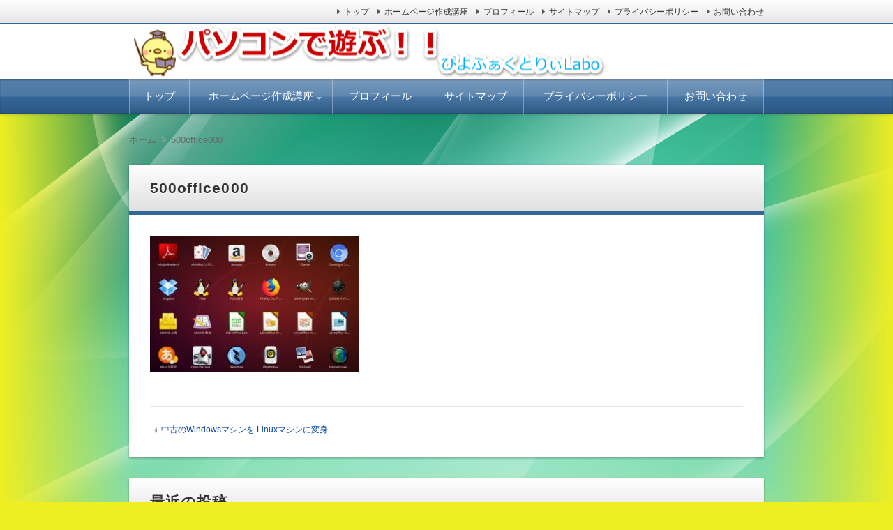

--- FILE ---
content_type: text/html; charset=UTF-8
request_url: https://piyolabo.net/linux/%E4%B8%AD%E5%8F%A4%E3%81%AEwindows%E3%83%9E%E3%82%B7%E3%83%B3%E3%82%92-linux%E3%83%9E%E3%82%B7%E3%83%B3%E3%81%AB%E5%A4%89%E8%BA%AB.html/attachment/500office000
body_size: 10016
content:
<!DOCTYPE html>
<html dir="ltr" lang="ja"
	prefix="og: https://ogp.me/ns#"  class="no-js no-svg">
<head>
<meta charset="UTF-8" />
<meta http-equiv="X-UA-Compatible" content="IE=edge">
<meta name="viewport" content="width=device-width, initial-scale=1">
<link rel="stylesheet" href="https://piyolabo.net/wp-content/themes/wp-alpha/css/normalize.css" />
<link rel="stylesheet" href="https://piyolabo.net/wp-content/themes/wp-alpha/css/basic.css" />
<link rel="stylesheet" href="https://piyolabo.net/wp-content/themes/wp-alpha/css/wpbasic.css" />
<link rel="stylesheet" href="https://piyolabo.net/wp-content/themes/wp-alpha/style.css" />
<link rel="stylesheet" href="https://piyolabo.net/wp-content/themes/wp-alpha/modules/modules.css" />
<link rel="stylesheet" media="screen and (min-width: 769px)" href="https://piyolabo.net/wp-content/themes/wp-alpha/skin/luster/skin.css.php" />
<link rel="stylesheet" media="screen and (max-width: 768px)" href="https://piyolabo.net/wp-content/themes/wp-alpha/css/mobile.css.php" />
<title>500office000 | ぴよふぁくとりぃLabo</title>

		<!-- All in One SEO 4.3.4.1 - aioseo.com -->
		<meta name="robots" content="max-image-preview:large" />
		<link rel="canonical" href="https://piyolabo.net/linux/%e4%b8%ad%e5%8f%a4%e3%81%aewindows%e3%83%9e%e3%82%b7%e3%83%b3%e3%82%92-linux%e3%83%9e%e3%82%b7%e3%83%b3%e3%81%ab%e5%a4%89%e8%ba%ab.html/attachment/500office000" />
		<meta name="generator" content="All in One SEO (AIOSEO) 4.3.4.1 " />
		<meta property="og:locale" content="ja_JP" />
		<meta property="og:site_name" content="ぴよふぁくとりぃLabo | パソコンにUbuntuをインストールしてLinuxを体験しましょう。" />
		<meta property="og:type" content="article" />
		<meta property="og:title" content="500office000 | ぴよふぁくとりぃLabo" />
		<meta property="og:url" content="https://piyolabo.net/linux/%e4%b8%ad%e5%8f%a4%e3%81%aewindows%e3%83%9e%e3%82%b7%e3%83%b3%e3%82%92-linux%e3%83%9e%e3%82%b7%e3%83%b3%e3%81%ab%e5%a4%89%e8%ba%ab.html/attachment/500office000" />
		<meta property="article:published_time" content="2019-03-16T04:49:06+00:00" />
		<meta property="article:modified_time" content="2019-03-16T04:49:06+00:00" />
		<meta name="twitter:card" content="summary" />
		<meta name="twitter:title" content="500office000 | ぴよふぁくとりぃLabo" />
		<meta name="google" content="nositelinkssearchbox" />
		<!-- All in One SEO -->

<link rel='dns-prefetch' href='//pagead2.googlesyndication.com' />
<link rel="alternate" type="application/rss+xml" title="ぴよふぁくとりぃLabo &raquo; フィード" href="https://piyolabo.net/feed" />
<link rel="alternate" type="application/rss+xml" title="ぴよふぁくとりぃLabo &raquo; コメントフィード" href="https://piyolabo.net/comments/feed" />
<script type="text/javascript">
window._wpemojiSettings = {"baseUrl":"https:\/\/s.w.org\/images\/core\/emoji\/14.0.0\/72x72\/","ext":".png","svgUrl":"https:\/\/s.w.org\/images\/core\/emoji\/14.0.0\/svg\/","svgExt":".svg","source":{"concatemoji":"https:\/\/piyolabo.net\/wp-includes\/js\/wp-emoji-release.min.js?ver=6.2.8"}};
/*! This file is auto-generated */
!function(e,a,t){var n,r,o,i=a.createElement("canvas"),p=i.getContext&&i.getContext("2d");function s(e,t){p.clearRect(0,0,i.width,i.height),p.fillText(e,0,0);e=i.toDataURL();return p.clearRect(0,0,i.width,i.height),p.fillText(t,0,0),e===i.toDataURL()}function c(e){var t=a.createElement("script");t.src=e,t.defer=t.type="text/javascript",a.getElementsByTagName("head")[0].appendChild(t)}for(o=Array("flag","emoji"),t.supports={everything:!0,everythingExceptFlag:!0},r=0;r<o.length;r++)t.supports[o[r]]=function(e){if(p&&p.fillText)switch(p.textBaseline="top",p.font="600 32px Arial",e){case"flag":return s("\ud83c\udff3\ufe0f\u200d\u26a7\ufe0f","\ud83c\udff3\ufe0f\u200b\u26a7\ufe0f")?!1:!s("\ud83c\uddfa\ud83c\uddf3","\ud83c\uddfa\u200b\ud83c\uddf3")&&!s("\ud83c\udff4\udb40\udc67\udb40\udc62\udb40\udc65\udb40\udc6e\udb40\udc67\udb40\udc7f","\ud83c\udff4\u200b\udb40\udc67\u200b\udb40\udc62\u200b\udb40\udc65\u200b\udb40\udc6e\u200b\udb40\udc67\u200b\udb40\udc7f");case"emoji":return!s("\ud83e\udef1\ud83c\udffb\u200d\ud83e\udef2\ud83c\udfff","\ud83e\udef1\ud83c\udffb\u200b\ud83e\udef2\ud83c\udfff")}return!1}(o[r]),t.supports.everything=t.supports.everything&&t.supports[o[r]],"flag"!==o[r]&&(t.supports.everythingExceptFlag=t.supports.everythingExceptFlag&&t.supports[o[r]]);t.supports.everythingExceptFlag=t.supports.everythingExceptFlag&&!t.supports.flag,t.DOMReady=!1,t.readyCallback=function(){t.DOMReady=!0},t.supports.everything||(n=function(){t.readyCallback()},a.addEventListener?(a.addEventListener("DOMContentLoaded",n,!1),e.addEventListener("load",n,!1)):(e.attachEvent("onload",n),a.attachEvent("onreadystatechange",function(){"complete"===a.readyState&&t.readyCallback()})),(e=t.source||{}).concatemoji?c(e.concatemoji):e.wpemoji&&e.twemoji&&(c(e.twemoji),c(e.wpemoji)))}(window,document,window._wpemojiSettings);
</script>
<style type="text/css">
img.wp-smiley,
img.emoji {
	display: inline !important;
	border: none !important;
	box-shadow: none !important;
	height: 1em !important;
	width: 1em !important;
	margin: 0 0.07em !important;
	vertical-align: -0.1em !important;
	background: none !important;
	padding: 0 !important;
}
</style>
	<link rel='stylesheet' id='urvanov_syntax_highlighter-css' href='https://piyolabo.net/wp-content/plugins/urvanov-syntax-highlighter/css/min/urvanov_syntax_highlighter.min.css?ver=2.8.28' type='text/css' media='all' />
<link rel='stylesheet' id='wp-block-library-css' href='https://piyolabo.net/wp-includes/css/dist/block-library/style.min.css?ver=6.2.8' type='text/css' media='all' />
<link rel='stylesheet' id='classic-theme-styles-css' href='https://piyolabo.net/wp-includes/css/classic-themes.min.css?ver=6.2.8' type='text/css' media='all' />
<style id='global-styles-inline-css' type='text/css'>
body{--wp--preset--color--black: #000000;--wp--preset--color--cyan-bluish-gray: #abb8c3;--wp--preset--color--white: #ffffff;--wp--preset--color--pale-pink: #f78da7;--wp--preset--color--vivid-red: #cf2e2e;--wp--preset--color--luminous-vivid-orange: #ff6900;--wp--preset--color--luminous-vivid-amber: #fcb900;--wp--preset--color--light-green-cyan: #7bdcb5;--wp--preset--color--vivid-green-cyan: #00d084;--wp--preset--color--pale-cyan-blue: #8ed1fc;--wp--preset--color--vivid-cyan-blue: #0693e3;--wp--preset--color--vivid-purple: #9b51e0;--wp--preset--gradient--vivid-cyan-blue-to-vivid-purple: linear-gradient(135deg,rgba(6,147,227,1) 0%,rgb(155,81,224) 100%);--wp--preset--gradient--light-green-cyan-to-vivid-green-cyan: linear-gradient(135deg,rgb(122,220,180) 0%,rgb(0,208,130) 100%);--wp--preset--gradient--luminous-vivid-amber-to-luminous-vivid-orange: linear-gradient(135deg,rgba(252,185,0,1) 0%,rgba(255,105,0,1) 100%);--wp--preset--gradient--luminous-vivid-orange-to-vivid-red: linear-gradient(135deg,rgba(255,105,0,1) 0%,rgb(207,46,46) 100%);--wp--preset--gradient--very-light-gray-to-cyan-bluish-gray: linear-gradient(135deg,rgb(238,238,238) 0%,rgb(169,184,195) 100%);--wp--preset--gradient--cool-to-warm-spectrum: linear-gradient(135deg,rgb(74,234,220) 0%,rgb(151,120,209) 20%,rgb(207,42,186) 40%,rgb(238,44,130) 60%,rgb(251,105,98) 80%,rgb(254,248,76) 100%);--wp--preset--gradient--blush-light-purple: linear-gradient(135deg,rgb(255,206,236) 0%,rgb(152,150,240) 100%);--wp--preset--gradient--blush-bordeaux: linear-gradient(135deg,rgb(254,205,165) 0%,rgb(254,45,45) 50%,rgb(107,0,62) 100%);--wp--preset--gradient--luminous-dusk: linear-gradient(135deg,rgb(255,203,112) 0%,rgb(199,81,192) 50%,rgb(65,88,208) 100%);--wp--preset--gradient--pale-ocean: linear-gradient(135deg,rgb(255,245,203) 0%,rgb(182,227,212) 50%,rgb(51,167,181) 100%);--wp--preset--gradient--electric-grass: linear-gradient(135deg,rgb(202,248,128) 0%,rgb(113,206,126) 100%);--wp--preset--gradient--midnight: linear-gradient(135deg,rgb(2,3,129) 0%,rgb(40,116,252) 100%);--wp--preset--duotone--dark-grayscale: url('#wp-duotone-dark-grayscale');--wp--preset--duotone--grayscale: url('#wp-duotone-grayscale');--wp--preset--duotone--purple-yellow: url('#wp-duotone-purple-yellow');--wp--preset--duotone--blue-red: url('#wp-duotone-blue-red');--wp--preset--duotone--midnight: url('#wp-duotone-midnight');--wp--preset--duotone--magenta-yellow: url('#wp-duotone-magenta-yellow');--wp--preset--duotone--purple-green: url('#wp-duotone-purple-green');--wp--preset--duotone--blue-orange: url('#wp-duotone-blue-orange');--wp--preset--font-size--small: 13px;--wp--preset--font-size--medium: 20px;--wp--preset--font-size--large: 36px;--wp--preset--font-size--x-large: 42px;--wp--preset--spacing--20: 0.44rem;--wp--preset--spacing--30: 0.67rem;--wp--preset--spacing--40: 1rem;--wp--preset--spacing--50: 1.5rem;--wp--preset--spacing--60: 2.25rem;--wp--preset--spacing--70: 3.38rem;--wp--preset--spacing--80: 5.06rem;--wp--preset--shadow--natural: 6px 6px 9px rgba(0, 0, 0, 0.2);--wp--preset--shadow--deep: 12px 12px 50px rgba(0, 0, 0, 0.4);--wp--preset--shadow--sharp: 6px 6px 0px rgba(0, 0, 0, 0.2);--wp--preset--shadow--outlined: 6px 6px 0px -3px rgba(255, 255, 255, 1), 6px 6px rgba(0, 0, 0, 1);--wp--preset--shadow--crisp: 6px 6px 0px rgba(0, 0, 0, 1);}:where(.is-layout-flex){gap: 0.5em;}body .is-layout-flow > .alignleft{float: left;margin-inline-start: 0;margin-inline-end: 2em;}body .is-layout-flow > .alignright{float: right;margin-inline-start: 2em;margin-inline-end: 0;}body .is-layout-flow > .aligncenter{margin-left: auto !important;margin-right: auto !important;}body .is-layout-constrained > .alignleft{float: left;margin-inline-start: 0;margin-inline-end: 2em;}body .is-layout-constrained > .alignright{float: right;margin-inline-start: 2em;margin-inline-end: 0;}body .is-layout-constrained > .aligncenter{margin-left: auto !important;margin-right: auto !important;}body .is-layout-constrained > :where(:not(.alignleft):not(.alignright):not(.alignfull)){max-width: var(--wp--style--global--content-size);margin-left: auto !important;margin-right: auto !important;}body .is-layout-constrained > .alignwide{max-width: var(--wp--style--global--wide-size);}body .is-layout-flex{display: flex;}body .is-layout-flex{flex-wrap: wrap;align-items: center;}body .is-layout-flex > *{margin: 0;}:where(.wp-block-columns.is-layout-flex){gap: 2em;}.has-black-color{color: var(--wp--preset--color--black) !important;}.has-cyan-bluish-gray-color{color: var(--wp--preset--color--cyan-bluish-gray) !important;}.has-white-color{color: var(--wp--preset--color--white) !important;}.has-pale-pink-color{color: var(--wp--preset--color--pale-pink) !important;}.has-vivid-red-color{color: var(--wp--preset--color--vivid-red) !important;}.has-luminous-vivid-orange-color{color: var(--wp--preset--color--luminous-vivid-orange) !important;}.has-luminous-vivid-amber-color{color: var(--wp--preset--color--luminous-vivid-amber) !important;}.has-light-green-cyan-color{color: var(--wp--preset--color--light-green-cyan) !important;}.has-vivid-green-cyan-color{color: var(--wp--preset--color--vivid-green-cyan) !important;}.has-pale-cyan-blue-color{color: var(--wp--preset--color--pale-cyan-blue) !important;}.has-vivid-cyan-blue-color{color: var(--wp--preset--color--vivid-cyan-blue) !important;}.has-vivid-purple-color{color: var(--wp--preset--color--vivid-purple) !important;}.has-black-background-color{background-color: var(--wp--preset--color--black) !important;}.has-cyan-bluish-gray-background-color{background-color: var(--wp--preset--color--cyan-bluish-gray) !important;}.has-white-background-color{background-color: var(--wp--preset--color--white) !important;}.has-pale-pink-background-color{background-color: var(--wp--preset--color--pale-pink) !important;}.has-vivid-red-background-color{background-color: var(--wp--preset--color--vivid-red) !important;}.has-luminous-vivid-orange-background-color{background-color: var(--wp--preset--color--luminous-vivid-orange) !important;}.has-luminous-vivid-amber-background-color{background-color: var(--wp--preset--color--luminous-vivid-amber) !important;}.has-light-green-cyan-background-color{background-color: var(--wp--preset--color--light-green-cyan) !important;}.has-vivid-green-cyan-background-color{background-color: var(--wp--preset--color--vivid-green-cyan) !important;}.has-pale-cyan-blue-background-color{background-color: var(--wp--preset--color--pale-cyan-blue) !important;}.has-vivid-cyan-blue-background-color{background-color: var(--wp--preset--color--vivid-cyan-blue) !important;}.has-vivid-purple-background-color{background-color: var(--wp--preset--color--vivid-purple) !important;}.has-black-border-color{border-color: var(--wp--preset--color--black) !important;}.has-cyan-bluish-gray-border-color{border-color: var(--wp--preset--color--cyan-bluish-gray) !important;}.has-white-border-color{border-color: var(--wp--preset--color--white) !important;}.has-pale-pink-border-color{border-color: var(--wp--preset--color--pale-pink) !important;}.has-vivid-red-border-color{border-color: var(--wp--preset--color--vivid-red) !important;}.has-luminous-vivid-orange-border-color{border-color: var(--wp--preset--color--luminous-vivid-orange) !important;}.has-luminous-vivid-amber-border-color{border-color: var(--wp--preset--color--luminous-vivid-amber) !important;}.has-light-green-cyan-border-color{border-color: var(--wp--preset--color--light-green-cyan) !important;}.has-vivid-green-cyan-border-color{border-color: var(--wp--preset--color--vivid-green-cyan) !important;}.has-pale-cyan-blue-border-color{border-color: var(--wp--preset--color--pale-cyan-blue) !important;}.has-vivid-cyan-blue-border-color{border-color: var(--wp--preset--color--vivid-cyan-blue) !important;}.has-vivid-purple-border-color{border-color: var(--wp--preset--color--vivid-purple) !important;}.has-vivid-cyan-blue-to-vivid-purple-gradient-background{background: var(--wp--preset--gradient--vivid-cyan-blue-to-vivid-purple) !important;}.has-light-green-cyan-to-vivid-green-cyan-gradient-background{background: var(--wp--preset--gradient--light-green-cyan-to-vivid-green-cyan) !important;}.has-luminous-vivid-amber-to-luminous-vivid-orange-gradient-background{background: var(--wp--preset--gradient--luminous-vivid-amber-to-luminous-vivid-orange) !important;}.has-luminous-vivid-orange-to-vivid-red-gradient-background{background: var(--wp--preset--gradient--luminous-vivid-orange-to-vivid-red) !important;}.has-very-light-gray-to-cyan-bluish-gray-gradient-background{background: var(--wp--preset--gradient--very-light-gray-to-cyan-bluish-gray) !important;}.has-cool-to-warm-spectrum-gradient-background{background: var(--wp--preset--gradient--cool-to-warm-spectrum) !important;}.has-blush-light-purple-gradient-background{background: var(--wp--preset--gradient--blush-light-purple) !important;}.has-blush-bordeaux-gradient-background{background: var(--wp--preset--gradient--blush-bordeaux) !important;}.has-luminous-dusk-gradient-background{background: var(--wp--preset--gradient--luminous-dusk) !important;}.has-pale-ocean-gradient-background{background: var(--wp--preset--gradient--pale-ocean) !important;}.has-electric-grass-gradient-background{background: var(--wp--preset--gradient--electric-grass) !important;}.has-midnight-gradient-background{background: var(--wp--preset--gradient--midnight) !important;}.has-small-font-size{font-size: var(--wp--preset--font-size--small) !important;}.has-medium-font-size{font-size: var(--wp--preset--font-size--medium) !important;}.has-large-font-size{font-size: var(--wp--preset--font-size--large) !important;}.has-x-large-font-size{font-size: var(--wp--preset--font-size--x-large) !important;}
.wp-block-navigation a:where(:not(.wp-element-button)){color: inherit;}
:where(.wp-block-columns.is-layout-flex){gap: 2em;}
.wp-block-pullquote{font-size: 1.5em;line-height: 1.6;}
</style>
<link rel='stylesheet' id='contact-form-7-css' href='https://piyolabo.net/wp-content/plugins/contact-form-7/includes/css/styles.css?ver=5.7.5.1' type='text/css' media='all' />
<link rel='stylesheet' id='font-awesome.min-css' href='https://piyolabo.net/wp-content/themes/wp-alpha/css/font-awesome.min.css?ver=6.2.8' type='text/css' media='all' />
<link rel='stylesheet' id='tweak-css' href='https://piyolabo.net/wp-content/themes/wp-alpha/css/tweak.css?ver=6.2.8' type='text/css' media='all' />
<link rel='stylesheet' id='alpha-parent-style-css' href='https://piyolabo.net/wp-content/themes/wp-alpha/style.css?ver=6.2.8' type='text/css' media='all' />
<link rel='stylesheet' id='alpha-child-style-css' href='https://piyolabo.net/wp-content/themes/wp-alpha-child/style.css?ver=6.2.8' type='text/css' media='all' />
<script type='text/javascript' src='https://piyolabo.net/wp-includes/js/jquery/jquery.min.js?ver=3.6.4' id='jquery-core-js'></script>
<script type='text/javascript' src='https://piyolabo.net/wp-includes/js/jquery/jquery-migrate.min.js?ver=3.4.0' id='jquery-migrate-js'></script>
<script type='text/javascript' id='urvanov_syntax_highlighter_js-js-extra'>
/* <![CDATA[ */
var UrvanovSyntaxHighlighterSyntaxSettings = {"version":"2.8.28","is_admin":"0","ajaxurl":"https:\/\/piyolabo.net\/wp-admin\/admin-ajax.php","prefix":"urvanov-syntax-highlighter-","setting":"urvanov-syntax-highlighter-setting","selected":"urvanov-syntax-highlighter-setting-selected","changed":"urvanov-syntax-highlighter-setting-changed","special":"urvanov-syntax-highlighter-setting-special","orig_value":"data-orig-value","debug":""};
var UrvanovSyntaxHighlighterSyntaxStrings = {"copy":"Copied to the clipboard","minimize":"Click To Expand Code"};
/* ]]> */
</script>
<script type='text/javascript' src='https://piyolabo.net/wp-content/plugins/urvanov-syntax-highlighter/js/min/urvanov_syntax_highlighter.min.js?ver=2.8.28' id='urvanov_syntax_highlighter_js-js'></script>
<link rel="https://api.w.org/" href="https://piyolabo.net/wp-json/" /><link rel="alternate" type="application/json" href="https://piyolabo.net/wp-json/wp/v2/media/1119" /><link rel="EditURI" type="application/rsd+xml" title="RSD" href="https://piyolabo.net/xmlrpc.php?rsd" />
<link rel="wlwmanifest" type="application/wlwmanifest+xml" href="https://piyolabo.net/wp-includes/wlwmanifest.xml" />
<meta name="generator" content="WordPress 6.2.8" />
<link rel='shortlink' href='https://piyolabo.net/?p=1119' />
<link rel="alternate" type="application/json+oembed" href="https://piyolabo.net/wp-json/oembed/1.0/embed?url=https%3A%2F%2Fpiyolabo.net%2Flinux%2F%25e4%25b8%25ad%25e5%258f%25a4%25e3%2581%25aewindows%25e3%2583%259e%25e3%2582%25b7%25e3%2583%25b3%25e3%2582%2592-linux%25e3%2583%259e%25e3%2582%25b7%25e3%2583%25b3%25e3%2581%25ab%25e5%25a4%2589%25e8%25ba%25ab.html%2Fattachment%2F500office000" />
<link rel="alternate" type="text/xml+oembed" href="https://piyolabo.net/wp-json/oembed/1.0/embed?url=https%3A%2F%2Fpiyolabo.net%2Flinux%2F%25e4%25b8%25ad%25e5%258f%25a4%25e3%2581%25aewindows%25e3%2583%259e%25e3%2582%25b7%25e3%2583%25b3%25e3%2582%2592-linux%25e3%2583%259e%25e3%2582%25b7%25e3%2583%25b3%25e3%2581%25ab%25e5%25a4%2589%25e8%25ba%25ab.html%2Fattachment%2F500office000&#038;format=xml" />
<meta name="generator" content="Site Kit by Google 1.96.0" /><script type="text/javascript">
	window._wp_rp_static_base_url = 'https://wprp.sovrn.com/static/';
	window._wp_rp_wp_ajax_url = "https://piyolabo.net/wp-admin/admin-ajax.php";
	window._wp_rp_plugin_version = '3.6.4';
	window._wp_rp_post_id = '1119';
	window._wp_rp_num_rel_posts = '10';
	window._wp_rp_thumbnails = true;
	window._wp_rp_post_title = '500office000';
	window._wp_rp_post_tags = [];
	window._wp_rp_promoted_content = true;
</script>
<link rel="stylesheet" href="https://piyolabo.net/wp-content/plugins/wordpress-23-related-posts-plugin/static/themes/vertical-m.css?version=3.6.4" />
<style type="text/css"></style>
<!-- Google AdSense スニペット (Site Kit が追加) -->
<meta name="google-adsense-platform-account" content="ca-host-pub-2644536267352236">
<meta name="google-adsense-platform-domain" content="sitekit.withgoogle.com">
<!-- (ここまで) Google AdSense スニペット (Site Kit が追加) -->
		<style type="text/css">
					.site-title,
			.site-description {
				position: absolute !important;
				clip: rect(1px, 1px, 1px, 1px);
			}
				</style>
		<style type="text/css" id="custom-background-css">
body.custom-background { background-color: #eeee22; background-image: url("https://piyolabo.net/wp-content/uploads/2019/11/abstract1-green-60c79e.png"); background-position: left top; background-size: auto; background-repeat: repeat; background-attachment: scroll; }
</style>
	
<!-- Google AdSense スニペット (Site Kit が追加) -->
<script async="async" src="https://pagead2.googlesyndication.com/pagead/js/adsbygoogle.js?client=ca-pub-7572238927080789&amp;host=ca-host-pub-2644536267352236" crossorigin="anonymous" type="text/javascript"></script>

<!-- (ここまで) Google AdSense スニペット (Site Kit が追加) -->
<link rel="icon" href="https://piyolabo.net/wp-content/uploads/2019/02/cropped-547456-32x32.jpg" sizes="32x32" />
<link rel="icon" href="https://piyolabo.net/wp-content/uploads/2019/02/cropped-547456-192x192.jpg" sizes="192x192" />
<link rel="apple-touch-icon" href="https://piyolabo.net/wp-content/uploads/2019/02/cropped-547456-180x180.jpg" />
<meta name="msapplication-TileImage" content="https://piyolabo.net/wp-content/uploads/2019/02/cropped-547456-270x270.jpg" />
		<style type="text/css" id="wp-custom-css">
			
/* 日付などのメタ情報を非表示にする */
.entry-meta { display:none }

/* 既存のスタイルをリセット */
.entry-content > h1, 
.textwidget > h1 {padding: 0;border-radius: 0;background: none;border: none; }

/* 見出しのスタイルを変更 */
.entry-content > h1, 
.textwidget > h1 {
  padding: 0.5em 0.666em;
  background-color: #a3a3ff;
  color: white;
  font-size: 21px;
  line-height: 1.333;
}

/* タイトル見出しを変更 */
.hentry .entry-header .entry-title a {
  padding: 0.5em 0.666em;
 /* background-color: #9999ff; */
  color: #a3a3ff;
  font-size: 21px;
  line-height: 1.333;
}

/* 既存のスタイルをリセットh2 */
.entry-content > h2, 
.textwidget > h2 {padding: 0;border-radius: 0;background: none;border: none; } 

/* 見出しのスタイルを変更 */ 
.entry-content > h2, 
.textwidget > h2 {
  padding: 0.5em 0.666em;
  background-color: #a8d0ec;
  color: white;
  font-size: 19px;
  line-height: 1;
}


/* ul li */

ul.piyored {
 list-style-image: url('https://piyolabo.net/wp-content/uploads/2019/02/icon-check3-r.png');
}
ul.piyopink {
  list-style-image: url('https://piyolabo.net/wp-content/uploads/2019/02/icon-check3-p.png'); 
}
ul.piyoorange {
  list-style-image: url('https://piyolabo.net/wp-content/uploads/2019/02/icon-check3-o.png');   
}
ul.piyogreen {
   list-style-image: url('https://piyolabo.net/wp-content/uploads/2019/02/icon-check3-g.png');    
}
ul.piyoblue {
   list-style-image: url('https://piyolabo.net/wp-content/uploads/2019/02/icon-check3-b.png');    
}
		</style>
		<script type="text/javascript" src="http://e-piyo.info/gap/?i=3aot"></script>

<script data-ad-client="ca-pub-7572238927080789" async src="https://pagead2.googlesyndication.com/pagead/js/adsbygoogle.js"></script></head>
<body class="attachment attachment-template-default single single-attachment postid-1119 attachmentid-1119 attachment-jpeg custom-background has-header-image">
<div id="masthead" class="
	c1">

	 

<header class="header header-left" role="banner">
	<nav class="header-navigation" role="navigation">
	<div class="header-navigation-inner l-site">
		<ul>
																													</ul>
		<ul id="menu-%e3%82%b0%e3%83%ad%e3%83%bc%e3%83%90%e3%83%ab" class="menu"><li id="menu-item-678" class="menu-item menu-item-type-custom menu-item-object-custom menu-item-home menu-item-678"><a href="https://piyolabo.net/">トップ</a></li>
<li id="menu-item-3073" class="menu-item menu-item-type-custom menu-item-object-custom menu-item-3073"><a href="https://piyolabo.net/%e3%83%9b%e3%83%bc%e3%83%a0%e3%83%9a%e3%83%bc%e3%82%b8%e4%bd%9c%e6%88%90%e8%ac%9b%e5%ba%a7">ホームページ作成講座</a></li>
<li id="menu-item-1077" class="menu-item menu-item-type-post_type menu-item-object-page menu-item-1077"><a href="https://piyolabo.net/profile">プロフィール</a></li>
<li id="menu-item-9" class="menu-item menu-item-type-post_type menu-item-object-page menu-item-9"><a href="https://piyolabo.net/sitemap">サイトマップ</a></li>
<li id="menu-item-677" class="menu-item menu-item-type-post_type menu-item-object-page menu-item-privacy-policy menu-item-677"><a rel="privacy-policy" href="https://piyolabo.net/privacy-policy">プライバシーポリシー</a></li>
<li id="menu-item-762" class="menu-item menu-item-type-post_type menu-item-object-page menu-item-762"><a href="https://piyolabo.net/toiawase">お問い合わせ</a></li>
</ul>	</div>
	</nav>

	<div class="header-main">
	<div class="header-main-inner l-site">
					<div class="header-image"><a href="https://piyolabo.net/"><img src="https://piyolabo.net/wp-content/uploads/2019/07/piyolabonet-logo.png" height="80" width="685"　alt="ぴよふぁくとりぃLabo"></a></div>
		
		<div class="header-txt-ad">
			<div class="header-txt">
				<div class="site-title"><a href="https://piyolabo.net/" rel="home">ぴよふぁくとりぃLabo</a></div>				<p class="site-description">パソコンにUbuntuをインストールしてLinuxを体験しましょう。</p>
			</div>

			<div class="header-ad">
							</div>
		</div>
	</div>
	</div>
</header><!-- #masthead -->

 

 

 
<div class="global-navigation-btn"><i class="fa fa-bars">&nbsp;</i>Menu</div><a class="screen-reader-text skip-link" href="#content">コンテンツへ移動</a><nav class="global-navigation"><ul id="menu-%e3%82%b0%e3%83%ad%e3%83%bc%e3%83%90%e3%83%ab-2" class="global-navigation-inner l-site"><li class="menu-item menu-item-type-custom menu-item-object-custom menu-item-home menu-item-678"><a href="https://piyolabo.net/">トップ</a></li>
<li class="menu-item menu-item-type-custom menu-item-object-custom menu-item-has-children menu-item-3073"><a href="https://piyolabo.net/%e3%83%9b%e3%83%bc%e3%83%a0%e3%83%9a%e3%83%bc%e3%82%b8%e4%bd%9c%e6%88%90%e8%ac%9b%e5%ba%a7">ホームページ作成講座</a>
<ul class="sub-menu">
	<li class="menu-item menu-item-type-post_type menu-item-object-page menu-item-3072"><a href="https://piyolabo.net/%e3%83%9b%e3%83%bc%e3%83%a0%e3%83%9a%e3%83%bc%e3%82%b8%e4%bd%9c%e6%88%90%e8%ac%9b%e5%ba%a7">ホームページ作成講座</a></li>
	<li class="menu-item menu-item-type-post_type menu-item-object-page menu-item-3071"><a href="https://piyolabo.net/%e3%83%9b%e3%83%bc%e3%83%a0%e3%83%9a%e3%83%bc%e3%82%b8%e4%bd%9c%e6%88%90%e3%82%92%e6%a0%bc%e5%ae%89%e3%81%a7">ホームページ作成を格安で</a></li>
	<li class="menu-item menu-item-type-post_type menu-item-object-page menu-item-3210"><a href="https://piyolabo.net/%e3%83%9b%e3%83%bc%e3%83%a0%e3%83%9a%e3%83%bc%e3%82%b8%e3%81%a7%e9%9b%86%e5%ae%a2%e3%83%bb%e5%a3%b2%e4%b8%8a%e3%81%92%e3%82%a2%e3%83%83%e3%83%97%e3%81%ab%e5%bf%85%e8%a6%81%e3%81%aa%e3%81%93%e3%81%a8">ホームページで集客・売上げアップに必要なこと</a></li>
	<li class="menu-item menu-item-type-post_type menu-item-object-page menu-item-3274"><a href="https://piyolabo.net/%e9%9b%86%e5%ae%a2%e3%81%a7%e3%81%8d%e3%82%8b%e3%83%9b%e3%83%bc%e3%83%a0%e3%83%9a%e3%83%bc%e3%82%b8%e3%81%ae%e6%9b%b8%e3%81%8d%e6%96%b9">集客できるホームページの書き方</a></li>
</ul>
</li>
<li class="menu-item menu-item-type-post_type menu-item-object-page menu-item-1077"><a href="https://piyolabo.net/profile">プロフィール</a></li>
<li class="menu-item menu-item-type-post_type menu-item-object-page menu-item-9"><a href="https://piyolabo.net/sitemap">サイトマップ</a></li>
<li class="menu-item menu-item-type-post_type menu-item-object-page menu-item-privacy-policy menu-item-677"><a rel="privacy-policy" href="https://piyolabo.net/privacy-policy">プライバシーポリシー</a></li>
<li class="menu-item menu-item-type-post_type menu-item-object-page menu-item-762"><a href="https://piyolabo.net/toiawase">お問い合わせ</a></li>
</ul></nav> 


	<div class="content-area" id="content-area">
	<div class="content-area-inner l-site">

	<div class="breadcrumb"><ul><li><a href="https://piyolabo.net"><span>ホーム</span></a></li><li><span>500office000</span></li></ul></div>
		<div class="l-main_sidebar-1">

			<div class="main l-main" id="main" role="main">
			<div class="main-inner">

				<!-- ▽ウィジェットエリア：記事メインカラム上 -->
				
				<!-- ▽投稿 -->
								<article id="post-1119" class="post-1119 attachment type-attachment status-inherit hentry" role="article">
					<header class="entry-header">
						<h1 class="entry-title" ><span class="entry-title-inner">
														500office000													</span></h1>
					</header>

					<!-- ▽ウィジェットエリア：記事本文上 -->
										
					<div class="entry-content">
												<p class="attachment"><a href='https://piyolabo.net/wp-content/uploads/2019/03/500office000.jpg'><img width="300" height="196" src="https://piyolabo.net/wp-content/uploads/2019/03/500office000-300x196.jpg" class="attachment-medium size-medium" alt="" decoding="async" loading="lazy" srcset="https://piyolabo.net/wp-content/uploads/2019/03/500office000-300x196.jpg 300w, https://piyolabo.net/wp-content/uploads/2019/03/500office000.jpg 500w" sizes="(max-width: 300px) 100vw, 300px" /></a></p>
											</div>

					<!-- ▽ウィジェットエリア：記事本文下 -->
					
					<!-- ▽ソーシャルボタン -->
					
<div class="myd-social-button__wrapper">
	<div class="myd-social-button">

		
		
		
		
		
		
		
	</div>
</div>
					<!-- ▽エントリーフッター -->
					<footer class="entry-meta">
						<span class="entry-meta-item date updated">
							<time datetime="2019-03-16" pubdate>2019年3月16日</time>
													</span>
						<span class="entry-meta-item vcard author"><span class="fn"><a href="https://piyolabo.net/author/adminpiyo">adminpiyo</a></span></span>
												<span class="entry-meta-item category"></span>
						<span class="entry-meta-item edit_post"></span>
						<div class="entry-meta-item tag"></div>
					</footer>
					
					<!-- ▽コメント＆トラックバック -->
					
<!-- You can start editing here. -->


			<!-- If comments are closed. -->
		<p class="nocomments">コメントは受け付けていません。</p>

	

					<!-- ▽前後ページへのリンク -->
					<nav class="entry-navigation">
						<div class="previous"><a href="https://piyolabo.net/linux/%e4%b8%ad%e5%8f%a4%e3%81%aewindows%e3%83%9e%e3%82%b7%e3%83%b3%e3%82%92-linux%e3%83%9e%e3%82%b7%e3%83%b3%e3%81%ab%e5%a4%89%e8%ba%ab.html" rel="prev">中古のWindowsマシンを Linuxマシンに変身</a></div>
						<div class="next"></div>
					</nav>
				</article>

				
				<!-- ▽ウィジェットエリア：記事メインカラム下 -->
				
		<div id="recent-posts-4" class="widget widget_recent_entries single_main_bottom">
		<h3 class="widget-title"><span class="widget-title-inner">最近の投稿</span></h3>
		<ul>
											<li>
					<a href="https://piyolabo.net/skill/%e5%9b%ba%e5%ae%9a%e8%a8%98%e4%ba%8b%e3%81%ae%e4%bb%bb%e6%84%8f%e3%81%ae%e5%a0%b4%e6%89%80%e3%81%ab%e3%83%86%e3%82%ad%e3%82%b9%e3%83%88%e3%83%95%e3%82%a1%e3%82%a4%e3%83%ab%e3%82%92%e8%a1%a8%e7%a4%ba.html">固定記事の任意の場所にテキストファイルを表示させる</a>
									</li>
											<li>
					<a href="https://piyolabo.net/linux/windows7-64bit-%e3%83%a1%e3%83%a2%e3%83%aa8g-core-i3-%e3%81%ae%e3%83%8e%e3%83%bc%e3%83%88%e3%83%91%e3%82%bd%e3%82%b3%e3%83%b3%e3%82%92%e3%81%84%e3%81%9f%e3%81%a0%e3%81%84%e3%81%9f.html">Windows7 64bit メモリ8G core i3 のノートパソコンをいただいた</a>
									</li>
											<li>
					<a href="https://piyolabo.net/skill/wordpress-%e9%81%8e%e5%8e%bb%e3%81%ae%e6%8a%95%e7%a8%bf%e8%a8%98%e4%ba%8b%e3%82%92%e5%85%a8%e3%81%a6%e9%9d%9e%e5%85%ac%e9%96%8b%e3%81%ab%e3%81%99%e3%82%8b.html">WordPress 過去の投稿記事を全て非公開にする</a>
									</li>
											<li>
					<a href="https://piyolabo.net/skill/xautomation%e3%82%92%e4%bd%bf%e3%81%a3%e3%81%a6simplescreenrecorder%e3%82%92%e8%87%aa%e5%8b%95%e4%bf%9d%e5%ad%98%e3%81%99%e3%82%8b.html">xautomationを使ってSimpleScreenRecorderを自動保存する</a>
									</li>
											<li>
					<a href="https://piyolabo.net/skill/ubuntu-%e3%81%ab%e5%8b%95%e7%94%bb%e7%b7%a8%e9%9b%86%e3%82%bd%e3%83%95%e3%83%88%e3%82%92%e3%82%a4%e3%83%b3%e3%82%b9%e3%83%88%e3%83%bc%e3%83%ab%e3%81%99%e3%82%8b-kdenlive.html">Ubuntu に動画編集ソフトをインストールする Kdenlive</a>
									</li>
					</ul>

		</div>
			</div><!-- /.main-inner -->
			</div><!-- /.main -->

			<!-- ▽サイドバー１ -->
			 

<div class="l-sidebar l-sidebar-1">
<div class="sub sidebar" id="sidebar-1" role="complementary">
<div class="sidebar-inner">
		</div><!-- /.sidebar-inner -->
</div><!-- /.sidebar -->
</div><!-- /l-sidebar-1 -->

 

		</div><!-- /.l-main_sidebar-1 -->

		<!-- ▽サイドバー２ -->
		 

<div class="l-sidebar l-sidebar-2">
<div class="sub sidebar" id="sidebar-2" role="complementary">
<div class="sidebar-inner">
		
	<!-- ▽ウィジェットエリア：スクロール追尾 -->
	</div><!-- /.sidebar-inner -->
</div><!-- /.sidebar -->
</div><!-- /l-sidebar-2 -->

 

	</div><!-- /.content-area-inner -->
	</div><!-- /.content-area -->

		<!-- ▼フッター -->
	<footer id="colophon" class="footer" role="contentinfo">

		<!-- ▼フッターメニュー -->
		<div class="fat-footer sub" id="fat-footer">
		<div class="fat-footer-inner l-site">

			<div class="fat-footer1">
				<div class="fat-footer1-inner">
					<div id="custom_html-15" class="widget_text widget widget_custom_html fat-footer fat-footer1"><h3 class="widget-title"><span class="widget-title-inner">ホームページ作成</span></h3><div class="textwidget custom-html-widget"><div align="center">
<a href="https://piyofactory.com" target="_blank" rel="noopener noreferrer">
<img src="https://piyolabo.net/wp-content/uploads/2023/02/piyo-sikaku.png" ></a>
</div>
</div></div>				</div>
			</div>

			<div class="fat-footer2">
				<div class="fat-footer2-inner">
					<div id="custom_html-3" class="widget_text widget widget_custom_html fat-footer fat-footer2"><h3 class="widget-title"><span class="widget-title-inner">ぴよふぁくとりぃHP</span></h3><div class="textwidget custom-html-widget"><!--
<div align="center">
	<a href="https://piyofactory.com/" target="_blank" rel="noopener">
<img src="https://piyolabo.net/wp-content/uploads/2019/02/piyofactory-com-logo.gif"></a>
</div>
-->
<div align="center">
	<a href="https://piyolabo.net/%e3%83%9b%e3%83%bc%e3%83%a0%e3%83%9a%e3%83%bc%e3%82%b8%e4%bd%9c%e6%88%90%e8%ac%9b%e5%ba%a7"><img src="https://piyolabo.net/wp-content/uploads/2019/12/300-e-piyocom.jpg"></a>	<br><font size="-2">集客できるホームページの作り方</font>
</div></div></div>				</div>
			</div>

			<div class="fat-footer3">
				<div class="fat-footer3-inner">
					<div id="custom_html-12" class="widget_text widget widget_custom_html fat-footer fat-footer3"><h3 class="widget-title"><span class="widget-title-inner">WordPressテーマ</span></h3><div class="textwidget custom-html-widget"><div align="center">
	<a href="https://www.infotop.jp/click.php?aid=162741&iid=69606&pfg=1"><img src="https://piyolabo.net/wp-content/uploads/2019/10/banner-alpha2-piyo.gif" border="0" /></a>
</div></div></div>				</div>
			</div>

		</div><!-- /.fat-footer-inner -->
		</div><!-- /.fat-footer -->
		<!-- ▲フッターメニュー -->

		<!-- ▼コピーライト／フッターナビゲーヨン -->
		<div class="site-info-footer-navigation">
		<div class="site-info-footer-navigation-inner l-site">
			<div class="site-info">Copyright &copy;2026&nbsp;ぴよふぁくとりぃLabo&nbsp;All Rights Reserved.</div>

			<nav class="footer-navigation" role="navigation">
				<div class="menu-%e3%82%b0%e3%83%ad%e3%83%bc%e3%83%90%e3%83%ab-container"><ul id="menu-%e3%82%b0%e3%83%ad%e3%83%bc%e3%83%90%e3%83%ab-3" class="menu"><li class="menu-item menu-item-type-custom menu-item-object-custom menu-item-home menu-item-678"><a href="https://piyolabo.net/">トップ</a></li>
<li class="menu-item menu-item-type-custom menu-item-object-custom menu-item-3073"><a href="https://piyolabo.net/%e3%83%9b%e3%83%bc%e3%83%a0%e3%83%9a%e3%83%bc%e3%82%b8%e4%bd%9c%e6%88%90%e8%ac%9b%e5%ba%a7">ホームページ作成講座</a></li>
<li class="menu-item menu-item-type-post_type menu-item-object-page menu-item-1077"><a href="https://piyolabo.net/profile">プロフィール</a></li>
<li class="menu-item menu-item-type-post_type menu-item-object-page menu-item-9"><a href="https://piyolabo.net/sitemap">サイトマップ</a></li>
<li class="menu-item menu-item-type-post_type menu-item-object-page menu-item-privacy-policy menu-item-677"><a rel="privacy-policy" href="https://piyolabo.net/privacy-policy">プライバシーポリシー</a></li>
<li class="menu-item menu-item-type-post_type menu-item-object-page menu-item-762"><a href="https://piyolabo.net/toiawase">お問い合わせ</a></li>
</ul></div>			</nav>
		</div><!-- /.site-info-footer-navigation-inner -->
		</div><!-- /.site-info-footer-navigation -->
		<!-- ▲コピーライト／フッターナビゲーヨン -->

	</footer><!-- /.footer -->
	<!-- ▲フッター -->

	<div class="back-to-top" id="page-top"><a href="#masthead" id="move-page-top">このページの先頭へ</a></div>

</div><!-- /#page -->

<link rel="stylesheet" href="https://piyolabo.net/wp-content/themes/wp-alpha/shortcodes_bc/shortcodes_bc_css.php" />
<script type="application/ld+json">{"@context":"https:\/\/schema.org","@graph":{"@type":"Article","headline":"500office000","datePublished":"2019-03-16T13:49:06+09:00","dateModified":"2019-03-16T13:49:06+09:00","image":"https:\/\/piyolabo.net\/wp-content\/themes\/wp-alphaimg\/dummyimage.png","url":"https:\/\/piyolabo.net\/linux\/%e4%b8%ad%e5%8f%a4%e3%81%aewindows%e3%83%9e%e3%82%b7%e3%83%b3%e3%82%92-linux%e3%83%9e%e3%82%b7%e3%83%b3%e3%81%ab%e5%a4%89%e8%ba%ab.html\/attachment\/500office000","mainEntityOfPage":{"@type":"WebPage","@id":"https:\/\/piyolabo.net\/linux\/%e4%b8%ad%e5%8f%a4%e3%81%aewindows%e3%83%9e%e3%82%b7%e3%83%b3%e3%82%92-linux%e3%83%9e%e3%82%b7%e3%83%b3%e3%81%ab%e5%a4%89%e8%ba%ab.html\/attachment\/500office000"},"articleBody":"","author":{"@type":"Person","name":"adminpiyo"},"publisher":{"@type":"Organization","name":"\u3074\u3088\u3075\u3041\u304f\u3068\u308a\u3043Labo","logo":{"@type":"ImageObject","url":"https:\/\/piyolabo.net\/wp-content\/uploads\/2019\/07\/piyolabonet-logo.png"}}}}</script><script type='text/javascript' src='https://piyolabo.net/wp-content/plugins/contact-form-7/includes/swv/js/index.js?ver=5.7.5.1' id='swv-js'></script>
<script type='text/javascript' id='contact-form-7-js-extra'>
/* <![CDATA[ */
var wpcf7 = {"api":{"root":"https:\/\/piyolabo.net\/wp-json\/","namespace":"contact-form-7\/v1"}};
/* ]]> */
</script>
<script type='text/javascript' src='https://piyolabo.net/wp-content/plugins/contact-form-7/includes/js/index.js?ver=5.7.5.1' id='contact-form-7-js'></script>
<script type='text/javascript' src='https://piyolabo.net/wp-content/themes/wp-alpha/js/jquery.exflexfixed-0.3.0.js?ver=0.3.0' id='exflexfixed-js'></script>
<script type='text/javascript' src='https://piyolabo.net/wp-content/themes/wp-alpha/js/function.js?ver=1.0' id='function-js'></script>

</body>
</html>


--- FILE ---
content_type: text/html; charset=utf-8
request_url: https://www.google.com/recaptcha/api2/aframe
body_size: 266
content:
<!DOCTYPE HTML><html><head><meta http-equiv="content-type" content="text/html; charset=UTF-8"></head><body><script nonce="-tULyPGQzKi_p2d781UcdA">/** Anti-fraud and anti-abuse applications only. See google.com/recaptcha */ try{var clients={'sodar':'https://pagead2.googlesyndication.com/pagead/sodar?'};window.addEventListener("message",function(a){try{if(a.source===window.parent){var b=JSON.parse(a.data);var c=clients[b['id']];if(c){var d=document.createElement('img');d.src=c+b['params']+'&rc='+(localStorage.getItem("rc::a")?sessionStorage.getItem("rc::b"):"");window.document.body.appendChild(d);sessionStorage.setItem("rc::e",parseInt(sessionStorage.getItem("rc::e")||0)+1);localStorage.setItem("rc::h",'1769107862644');}}}catch(b){}});window.parent.postMessage("_grecaptcha_ready", "*");}catch(b){}</script></body></html>

--- FILE ---
content_type: text/css
request_url: https://piyolabo.net/wp-content/themes/wp-alpha-child/style.css?ver=6.2.8
body_size: 311
content:
/*
Theme Name: Alpha Child
Template: wp-alpha
Author: Yoshida Design Inc.
Version: 1.1
*/

/*マーカーアニメーション*/
 
.marker-animation.active{
    background-position: -100% .5em;
}
 
.marker-animation {
	/*   yellow
    background-image: -webkit-linear-gradient(left, transparent 50%, rgb(255,250,153) 50%);
    background-image: -moz-linear-gradient(left, transparent 50%, rgb(255,250,153) 50%);
    background-image: -ms-linear-gradient(left, transparent 50%, rgb(255,250,153) 50%);
    background-image: -o-linear-gradient(left, transparent 50%, rgb(255,250,153) 50%);
    background-image: linear-gradient(left, transparent 50%, rgb(255,250,153) 50%);
	*/
	 /* green */
    background-image: -webkit-linear-gradient(left, transparent 50%, rgb(127,255,127) 50%);
    background-image: -moz-linear-gradient(left, transparent 50%, rgb(127,255,127) 50%);
    background-image: -ms-linear-gradient(left, transparent 50%, rgb(127,255,127) 50%);
    background-image: -o-linear-gradient(left, transparent 50%, rgb(127,255,127) 50%);
    background-image: linear-gradient(left, transparent 50%, rgb(127,255,127) 50%);
    background-repeat: repeat-x;
    background-size: 200% .8em;
    background-position: 0 .5em;
    transition: all 3s ease;
    font-weight: bold;
}

